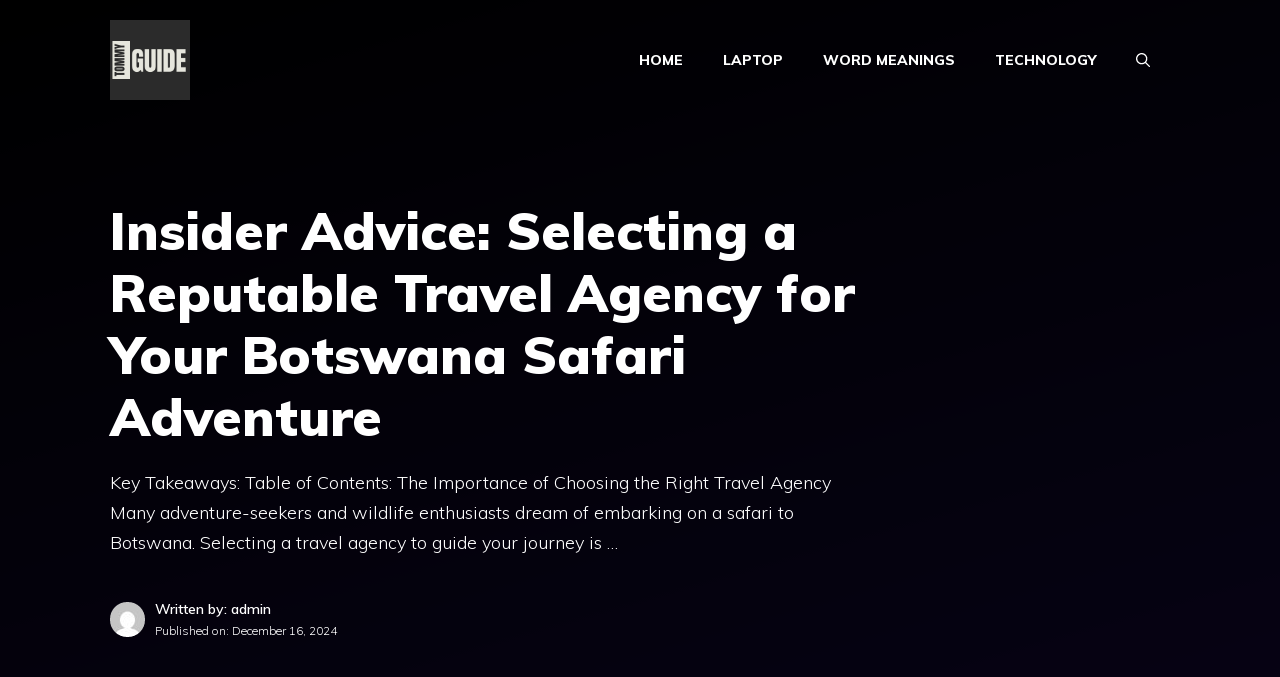

--- FILE ---
content_type: text/html; charset=UTF-8
request_url: https://tommyguide.com/insider-advice-selecting-a-reputable-travel-agency-for-your-botswana-safari-adventure/
body_size: 16886
content:
<!DOCTYPE html><html lang="en-US" prefix="og: https://ogp.me/ns#"><head><meta charset="UTF-8"><link rel="preconnect" href="https://fonts.gstatic.com/" crossorigin /><meta name="viewport" content="width=device-width, initial-scale=1"><title>Insider Advice: Selecting a Reputable Travel Agency for Your Botswana Safari Adventure - Tommy Guide</title><meta name="description" content="Key Takeaways:"/><meta name="robots" content="index, follow, max-snippet:-1, max-video-preview:-1, max-image-preview:large"/><link rel="canonical" href="https://tommyguide.com/insider-advice-selecting-a-reputable-travel-agency-for-your-botswana-safari-adventure/" /><meta property="og:locale" content="en_US" /><meta property="og:type" content="article" /><meta property="og:title" content="Insider Advice: Selecting a Reputable Travel Agency for Your Botswana Safari Adventure - Tommy Guide" /><meta property="og:description" content="Key Takeaways:" /><meta property="og:url" content="https://tommyguide.com/insider-advice-selecting-a-reputable-travel-agency-for-your-botswana-safari-adventure/" /><meta property="og:site_name" content="Tommy Guide" /><meta property="article:section" content="Uncategorized" /><meta property="og:updated_time" content="2024-12-16T07:49:48+00:00" /><meta property="article:published_time" content="2024-12-16T07:47:25+00:00" /><meta property="article:modified_time" content="2024-12-16T07:49:48+00:00" /><meta name="twitter:card" content="summary_large_image" /><meta name="twitter:title" content="Insider Advice: Selecting a Reputable Travel Agency for Your Botswana Safari Adventure - Tommy Guide" /><meta name="twitter:description" content="Key Takeaways:" /><meta name="twitter:label1" content="Written by" /><meta name="twitter:data1" content="admin" /><meta name="twitter:label2" content="Time to read" /><meta name="twitter:data2" content="4 minutes" /> <script type="application/ld+json" class="rank-math-schema">{"@context":"https://schema.org","@graph":[{"@type":["Person","Organization"],"@id":"https://tommyguide.com/#person","name":"admin","logo":{"@type":"ImageObject","@id":"https://tommyguide.com/#logo","url":"https://tommyguide.com/wp-content/uploads/2021/07/Tommy-Guide.png","contentUrl":"https://tommyguide.com/wp-content/uploads/2021/07/Tommy-Guide.png","caption":"admin","inLanguage":"en-US"},"image":{"@type":"ImageObject","@id":"https://tommyguide.com/#logo","url":"https://tommyguide.com/wp-content/uploads/2021/07/Tommy-Guide.png","contentUrl":"https://tommyguide.com/wp-content/uploads/2021/07/Tommy-Guide.png","caption":"admin","inLanguage":"en-US"}},{"@type":"WebSite","@id":"https://tommyguide.com/#website","url":"https://tommyguide.com","name":"admin","publisher":{"@id":"https://tommyguide.com/#person"},"inLanguage":"en-US"},{"@type":"WebPage","@id":"https://tommyguide.com/insider-advice-selecting-a-reputable-travel-agency-for-your-botswana-safari-adventure/#webpage","url":"https://tommyguide.com/insider-advice-selecting-a-reputable-travel-agency-for-your-botswana-safari-adventure/","name":"Insider Advice: Selecting a Reputable Travel Agency for Your Botswana Safari Adventure - Tommy Guide","datePublished":"2024-12-16T07:47:25+00:00","dateModified":"2024-12-16T07:49:48+00:00","isPartOf":{"@id":"https://tommyguide.com/#website"},"inLanguage":"en-US"},{"@type":"Person","@id":"https://tommyguide.com/author/admin/","name":"admin","url":"https://tommyguide.com/author/admin/","image":{"@type":"ImageObject","@id":"https://secure.gravatar.com/avatar/8c942088099846af2889ad114fe80289?s=96&amp;d=mm&amp;r=g","url":"https://secure.gravatar.com/avatar/8c942088099846af2889ad114fe80289?s=96&amp;d=mm&amp;r=g","caption":"admin","inLanguage":"en-US"},"sameAs":["https://tommyguide.com"]},{"@type":"BlogPosting","headline":"Insider Advice: Selecting a Reputable Travel Agency for Your Botswana Safari Adventure - Tommy Guide","datePublished":"2024-12-16T07:47:25+00:00","dateModified":"2024-12-16T07:49:48+00:00","articleSection":"Uncategorized","author":{"@id":"https://tommyguide.com/author/admin/","name":"admin"},"publisher":{"@id":"https://tommyguide.com/#person"},"description":"Key Takeaways:","name":"Insider Advice: Selecting a Reputable Travel Agency for Your Botswana Safari Adventure - Tommy Guide","@id":"https://tommyguide.com/insider-advice-selecting-a-reputable-travel-agency-for-your-botswana-safari-adventure/#richSnippet","isPartOf":{"@id":"https://tommyguide.com/insider-advice-selecting-a-reputable-travel-agency-for-your-botswana-safari-adventure/#webpage"},"inLanguage":"en-US","mainEntityOfPage":{"@id":"https://tommyguide.com/insider-advice-selecting-a-reputable-travel-agency-for-your-botswana-safari-adventure/#webpage"}}]}</script> <link href='https://fonts.gstatic.com' crossorigin rel='preconnect' /><link href='https://fonts.googleapis.com' crossorigin rel='preconnect' /><link rel="alternate" type="application/rss+xml" title="Tommy Guide &raquo; Feed" href="https://tommyguide.com/feed/" /><link rel="alternate" type="application/rss+xml" title="Tommy Guide &raquo; Comments Feed" href="https://tommyguide.com/comments/feed/" /><link rel="alternate" type="application/rss+xml" title="Tommy Guide &raquo; Insider Advice: Selecting a Reputable Travel Agency for Your Botswana Safari Adventure Comments Feed" href="https://tommyguide.com/insider-advice-selecting-a-reputable-travel-agency-for-your-botswana-safari-adventure/feed/" /> <script>WebFontConfig={google:{families:["Muli:300,300italic,regular,600,600italic,800,800italic,900"]}};if ( typeof WebFont === "object" && typeof WebFont.load === "function" ) { WebFont.load( WebFontConfig ); }</script><script data-optimized="1" src="https://tommyguide.com/wp-content/plugins/litespeed-cache/assets/js/webfontloader.min.js"></script><link data-optimized="2" rel="stylesheet" href="https://tommyguide.com/wp-content/litespeed/css/1ff01294ebfb4f27c3a46c4f98383f06.css?ver=09d9b" /><link rel="https://api.w.org/" href="https://tommyguide.com/wp-json/" /><link rel="alternate" title="JSON" type="application/json" href="https://tommyguide.com/wp-json/wp/v2/posts/6866" /><link rel="EditURI" type="application/rsd+xml" title="RSD" href="https://tommyguide.com/xmlrpc.php?rsd" /><meta name="generator" content="WordPress 6.7.4" /><link rel='shortlink' href='https://tommyguide.com/?p=6866' /><link rel="alternate" title="oEmbed (JSON)" type="application/json+oembed" href="https://tommyguide.com/wp-json/oembed/1.0/embed?url=https%3A%2F%2Ftommyguide.com%2Finsider-advice-selecting-a-reputable-travel-agency-for-your-botswana-safari-adventure%2F" /><link rel="alternate" title="oEmbed (XML)" type="text/xml+oembed" href="https://tommyguide.com/wp-json/oembed/1.0/embed?url=https%3A%2F%2Ftommyguide.com%2Finsider-advice-selecting-a-reputable-travel-agency-for-your-botswana-safari-adventure%2F&#038;format=xml" /><link rel="pingback" href="https://tommyguide.com/xmlrpc.php"><link rel="icon" href="https://tommyguide.com/wp-content/uploads/2021/07/cropped-android-chrome-512x512-3-32x32.png" sizes="32x32" /><link rel="icon" href="https://tommyguide.com/wp-content/uploads/2021/07/cropped-android-chrome-512x512-3-192x192.png" sizes="192x192" /><link rel="apple-touch-icon" href="https://tommyguide.com/wp-content/uploads/2021/07/cropped-android-chrome-512x512-3-180x180.png" /><meta name="msapplication-TileImage" content="https://tommyguide.com/wp-content/uploads/2021/07/cropped-android-chrome-512x512-3-270x270.png" /><meta name="google-site-verification" content="CqU6gp-bTpwUyVQ6m0VDz21wGnqzvj7xZoy5-r1BDeg" /></head><body class="post-template-default single single-post postid-6866 single-format-standard wp-custom-logo wp-embed-responsive post-image-above-header post-image-aligned-center slideout-enabled slideout-mobile sticky-menu-slide right-sidebar nav-float-right one-container nav-search-enabled header-aligned-left dropdown-hover" itemtype="https://schema.org/Blog" itemscope><div class="header-wrap"><a class="screen-reader-text skip-link" href="#content" title="Skip to content">Skip to content</a><header class="site-header has-inline-mobile-toggle" id="masthead" aria-label="Site"  itemtype="https://schema.org/WPHeader" itemscope><div class="inside-header grid-container"><div class="site-logo">
<a href="https://tommyguide.com/" rel="home">
<img data-lazyloaded="1" src="[data-uri]"  class="header-image is-logo-image" alt="Tommy Guide" data-src="https://tommyguide.com/wp-content/uploads/2024/09/tommy.png" width="500" height="500" />
</a></div><nav class="main-navigation mobile-menu-control-wrapper" id="mobile-menu-control-wrapper" aria-label="Mobile Toggle"><div class="menu-bar-items"><span class="menu-bar-item search-item"><a aria-label="Open Search Bar" href="#"><span class="gp-icon icon-search"><svg viewBox="0 0 512 512" aria-hidden="true" xmlns="http://www.w3.org/2000/svg" width="1em" height="1em"><path fill-rule="evenodd" clip-rule="evenodd" d="M208 48c-88.366 0-160 71.634-160 160s71.634 160 160 160 160-71.634 160-160S296.366 48 208 48zM0 208C0 93.125 93.125 0 208 0s208 93.125 208 208c0 48.741-16.765 93.566-44.843 129.024l133.826 134.018c9.366 9.379 9.355 24.575-.025 33.941-9.379 9.366-24.575 9.355-33.941-.025L337.238 370.987C301.747 399.167 256.839 416 208 416 93.125 416 0 322.875 0 208z" /></svg><svg viewBox="0 0 512 512" aria-hidden="true" xmlns="http://www.w3.org/2000/svg" width="1em" height="1em"><path d="M71.029 71.029c9.373-9.372 24.569-9.372 33.942 0L256 222.059l151.029-151.03c9.373-9.372 24.569-9.372 33.942 0 9.372 9.373 9.372 24.569 0 33.942L289.941 256l151.03 151.029c9.372 9.373 9.372 24.569 0 33.942-9.373 9.372-24.569 9.372-33.942 0L256 289.941l-151.029 151.03c-9.373 9.372-24.569 9.372-33.942 0-9.372-9.373-9.372-24.569 0-33.942L222.059 256 71.029 104.971c-9.372-9.373-9.372-24.569 0-33.942z" /></svg></span></a></span></div>		<button data-nav="site-navigation" class="menu-toggle" aria-controls="generate-slideout-menu" aria-expanded="false">
<span class="gp-icon icon-menu-bars"><svg viewBox="0 0 512 512" aria-hidden="true" xmlns="http://www.w3.org/2000/svg" width="1em" height="1em"><path d="M0 96c0-13.255 10.745-24 24-24h464c13.255 0 24 10.745 24 24s-10.745 24-24 24H24c-13.255 0-24-10.745-24-24zm0 160c0-13.255 10.745-24 24-24h464c13.255 0 24 10.745 24 24s-10.745 24-24 24H24c-13.255 0-24-10.745-24-24zm0 160c0-13.255 10.745-24 24-24h464c13.255 0 24 10.745 24 24s-10.745 24-24 24H24c-13.255 0-24-10.745-24-24z" /></svg><svg viewBox="0 0 512 512" aria-hidden="true" xmlns="http://www.w3.org/2000/svg" width="1em" height="1em"><path d="M71.029 71.029c9.373-9.372 24.569-9.372 33.942 0L256 222.059l151.029-151.03c9.373-9.372 24.569-9.372 33.942 0 9.372 9.373 9.372 24.569 0 33.942L289.941 256l151.03 151.029c9.372 9.373 9.372 24.569 0 33.942-9.373 9.372-24.569 9.372-33.942 0L256 289.941l-151.029 151.03c-9.373 9.372-24.569 9.372-33.942 0-9.372-9.373-9.372-24.569 0-33.942L222.059 256 71.029 104.971c-9.372-9.373-9.372-24.569 0-33.942z" /></svg></span><span class="screen-reader-text">Menu</span>		</button></nav><nav class="main-navigation nav-align-center has-menu-bar-items sub-menu-right" id="site-navigation" aria-label="Primary"  itemtype="https://schema.org/SiteNavigationElement" itemscope><div class="inside-navigation grid-container"><form method="get" class="search-form navigation-search" action="https://tommyguide.com/">
<input type="search" class="search-field" value="" name="s" title="Search" /></form>				<button class="menu-toggle" aria-controls="generate-slideout-menu" aria-expanded="false">
<span class="gp-icon icon-menu-bars"><svg viewBox="0 0 512 512" aria-hidden="true" xmlns="http://www.w3.org/2000/svg" width="1em" height="1em"><path d="M0 96c0-13.255 10.745-24 24-24h464c13.255 0 24 10.745 24 24s-10.745 24-24 24H24c-13.255 0-24-10.745-24-24zm0 160c0-13.255 10.745-24 24-24h464c13.255 0 24 10.745 24 24s-10.745 24-24 24H24c-13.255 0-24-10.745-24-24zm0 160c0-13.255 10.745-24 24-24h464c13.255 0 24 10.745 24 24s-10.745 24-24 24H24c-13.255 0-24-10.745-24-24z" /></svg><svg viewBox="0 0 512 512" aria-hidden="true" xmlns="http://www.w3.org/2000/svg" width="1em" height="1em"><path d="M71.029 71.029c9.373-9.372 24.569-9.372 33.942 0L256 222.059l151.029-151.03c9.373-9.372 24.569-9.372 33.942 0 9.372 9.373 9.372 24.569 0 33.942L289.941 256l151.03 151.029c9.372 9.373 9.372 24.569 0 33.942-9.373 9.372-24.569 9.372-33.942 0L256 289.941l-151.029 151.03c-9.373 9.372-24.569 9.372-33.942 0-9.372-9.373-9.372-24.569 0-33.942L222.059 256 71.029 104.971c-9.372-9.373-9.372-24.569 0-33.942z" /></svg></span><span class="screen-reader-text">Menu</span>				</button><div id="primary-menu" class="main-nav"><ul id="menu-primary-menu" class=" menu sf-menu"><li id="menu-item-244" class="menu-item menu-item-type-custom menu-item-object-custom menu-item-home menu-item-244"><a href="https://tommyguide.com/">Home</a></li><li id="menu-item-7207" class="menu-item menu-item-type-taxonomy menu-item-object-category menu-item-7207"><a href="https://tommyguide.com/category/laptop/">Laptop</a></li><li id="menu-item-7208" class="menu-item menu-item-type-taxonomy menu-item-object-category menu-item-7208"><a href="https://tommyguide.com/category/word-meanings/">Word Meanings</a></li><li id="menu-item-7209" class="menu-item menu-item-type-taxonomy menu-item-object-category menu-item-7209"><a href="https://tommyguide.com/category/technology/">Technology</a></li></ul></div><div class="menu-bar-items"><span class="menu-bar-item search-item"><a aria-label="Open Search Bar" href="#"><span class="gp-icon icon-search"><svg viewBox="0 0 512 512" aria-hidden="true" xmlns="http://www.w3.org/2000/svg" width="1em" height="1em"><path fill-rule="evenodd" clip-rule="evenodd" d="M208 48c-88.366 0-160 71.634-160 160s71.634 160 160 160 160-71.634 160-160S296.366 48 208 48zM0 208C0 93.125 93.125 0 208 0s208 93.125 208 208c0 48.741-16.765 93.566-44.843 129.024l133.826 134.018c9.366 9.379 9.355 24.575-.025 33.941-9.379 9.366-24.575 9.355-33.941-.025L337.238 370.987C301.747 399.167 256.839 416 208 416 93.125 416 0 322.875 0 208z" /></svg><svg viewBox="0 0 512 512" aria-hidden="true" xmlns="http://www.w3.org/2000/svg" width="1em" height="1em"><path d="M71.029 71.029c9.373-9.372 24.569-9.372 33.942 0L256 222.059l151.029-151.03c9.373-9.372 24.569-9.372 33.942 0 9.372 9.373 9.372 24.569 0 33.942L289.941 256l151.03 151.029c9.372 9.373 9.372 24.569 0 33.942-9.373 9.372-24.569 9.372-33.942 0L256 289.941l-151.029 151.03c-9.373 9.372-24.569 9.372-33.942 0-9.372-9.373-9.372-24.569 0-33.942L222.059 256 71.029 104.971c-9.372-9.373-9.372-24.569 0-33.942z" /></svg></span></a></span></div></div></nav></div></header></div><div class="gb-container gb-container-7cb8f23a page-hero-block"><div class="gb-inside-container"><div class="gb-grid-wrapper gb-grid-wrapper-d1ce2cd9"><div class="gb-grid-column gb-grid-column-862c047f"><div class="gb-container gb-container-862c047f"><div class="gb-inside-container"><h1 class="gb-headline gb-headline-ba73f7d8 gb-headline-text">Insider Advice: Selecting a Reputable Travel Agency for Your Botswana Safari Adventure</h1><div class="dynamic-entry-excerpt"><p>Key Takeaways: Table of Contents: The Importance of Choosing the Right Travel Agency Many adventure-seekers and wildlife enthusiasts dream of embarking on a safari to Botswana. Selecting a travel agency to guide your journey is &#8230;</p></div><div class="gb-container gb-container-b83a6043 inline-post-meta-area"><div class="gb-inside-container">
<img data-lazyloaded="1" src="[data-uri]" alt='Photo of author' data-src='https://secure.gravatar.com/avatar/8c942088099846af2889ad114fe80289?s=35&#038;d=mm&#038;r=g' data-srcset='https://secure.gravatar.com/avatar/8c942088099846af2889ad114fe80289?s=70&#038;d=mm&#038;r=g 2x' class='avatar avatar-35 photo dynamic-author-image dynamic-author-image-rounded' height='35' width='35' decoding='async'/><div class="gb-grid-wrapper gb-grid-wrapper-628b4c43"><div class="gb-grid-column gb-grid-column-5d04ba48"><div class="gb-container gb-container-5d04ba48"><div class="gb-inside-container"><p class="gb-headline gb-headline-104a6601 gb-headline-text">Written by: admin</p><p class="gb-headline gb-headline-f06c3383 gb-headline-text">Published on: <time class="entry-date published" datetime="2024-12-16T07:47:25+00:00">December 16, 2024</time></p></div></div></div></div></div></div></div></div></div></div></div></div><div class="gb-grid-column gb-grid-column-efa2e9db"><div class="gb-container gb-container-efa2e9db hide-on-desktop hide-on-tablet"><div class="gb-inside-container"></div></div></div><div class="site grid-container container hfeed" id="page"><div class="site-content" id="content"><div class="content-area" id="primary"><main class="site-main" id="main"><article id="post-6866" class="post-6866 post type-post status-publish format-standard hentry category-uncategorized" itemtype="https://schema.org/CreativeWork" itemscope><div class="inside-article"><div class="entry-content" itemprop="text"><p><strong>Key Takeaways:</strong></p><ul class="wp-block-list"><li>Researching and choosing the right travel agency is crucial for an unforgettable Botswana safari experience.</li><li>Look for agencies that demonstrate expertise and positive reviews and offer comprehensive communication.</li><li>Ensure the travel agency practices sustainable and ethical tourism.</li></ul><p><strong>Table of Contents:</strong></p><ul class="wp-block-list"><li>The Importance of Choosing the Right Travel Agency</li><li>Expertise in Botswana&#8217;s Unique Offerings</li><li>Researching and Verifying Agency Credentials</li><li>Assessing Customer Reviews and Feedback</li><li>Comparing Safari Packages and Pricing Options</li><li>Ensuring Communication and Customer Support</li><li>Evaluating the Agency&#8217;s Sustainability Practices</li><li>Understanding Terms, Conditions, and Policies</li><li>Checking Affiliations and Endorsements</li><li>Planning for Safety and Contingencies</li><li>Conclusion: Preparing for Your Safari Adventure</li></ul><h2 class="wp-block-heading">The Importance of Choosing the Right Travel Agency</h2><p>Many adventure-seekers and wildlife enthusiasts dream of embarking on a safari to Botswana. Selecting a travel agency to guide your journey is as critical as the safari. The right agency can elevate your experience from pleasant to extraordinary, ensuring seamless logistics, expert guides, and access to sublime natural encounters. It is a gatekeeper to the myriad wildlife spectacles that Botswana&#8217;s national parks have in store.</p><h2 class="wp-block-heading">Expertise in Botswana&#8217;s Unique Offerings</h2><p>Botswana is a treasure trove of wildlife experiences with diverse ecosystems ranging from the Kalahari Desert&#8217;s vast expanses to the Okavango Delta&#8217;s lush waterways. Therefore, it&#8217;s crucial to choose a travel agency that knows the lay of the land and is also deeply versed in the local culture, conservation efforts, and the nuances that make a&nbsp;<a href="https://www.africadynamics.com/" rel="noreferrer noopener" target="_blank">Botswana safari</a>&nbsp;so unique. An agency with in-depth local knowledge can curate an itinerary that delves into the heart of the country&#8217;s beauty.</p><h2 class="wp-block-heading">Researching and Verifying Agency Credentials</h2><p>Adventure awaits in the untamed wilderness of Botswana, but before setting out, it&#8217;s pivotal to validate the credentials of your chosen safari agency. An agency&#8217;s credibility can often be assessed by its professional association members and adherence to tourism industry standards. This validation is your gateway to a Botswana safari that promises awe-inspiring moments with nature and peace of mind regarding your travel investment.</p><h2 class="wp-block-heading">Assessing Customer Reviews and Feedback</h2><p>Travelers often share their safari experiences—the highlights and the pitfalls—on online platforms and forums. Perusing these reviews provides candid insights into the level of service and satisfaction you can expect. While no agency can please every traveler, consistent positive feedback is a reliable quality indicator. Equally important is noting how the agency responds to less favorable reviews, which shows its commitment to customer service.</p><h2 class="wp-block-heading">Comparing Safari Packages and Pricing Options</h2><p>Safari packages vary dramatically, from budget-friendly group tours to luxury private lodges. Pricing transparency is a crucial component when comparing these packages. Reputable agencies will outline what is included and what costs extra, from park entrance fees to transport logistics. Ensure the agency provides a clear breakdown of costs to avoid any surprises.</p><h2 class="wp-block-heading">Ensuring Communication and Customer Support</h2><p>Effective communication is the lifeline of any successful travel agency. Throughout the planning stages and your safari experience, the agency should maintain open lines of communication. Whether it&#8217;s promptly answering queries before booking or providing on-the-ground support during your adventure, you want an agency that proves accessible and responsive at all times.</p><h2 class="wp-block-heading">Evaluating the Agency&#8217;s Sustainability Practices</h2><p>In today&#8217;s world, responsible travel is not just an option; it&#8217;s an obligation. Your chosen agency should offer immersive wildlife experiences and engage in ethical and sustainable tourism practices. Ensure they have straightforward policies supporting environmental conservation, benefit local communities, and promote wildlife protection.</p><h2 class="wp-block-heading">Understanding Terms, Conditions, and Policies</h2><p>Before committing to any travel agency, it&#8217;s essential to have a firm grasp of their terms and conditions. This includes understanding their booking process, payment schedules, cancellation policies, and any other fine print that could affect your safari experience. Transparency here is a hallmark of a reputable agency and ensures that both parties are on the same page.</p><h2 class="wp-block-heading">Checking Affiliations and Endorsements</h2><p>Endorsements and affiliations with recognized organizations in the travel industry can add another layer of credibility to a travel agency. Look for agencies recognized by or partnered with conservation entities, travel authorities, or other reputable industry figures. Such affiliations often mean the agency has met certain quality and ethical standards, which bodes well for the safari goer.</p><h2 class="wp-block-heading">Planning for Safety and Contingencies</h2><p>While a safari is generally a safe endeavor, it has risks. A responsible agency will have clear safety protocols and provide support in the case of emergencies. This includes giving pre-trip health and safety advice, offering travel insurance options, and planning for unexpected events. Knowing these frameworks are in place allows you to&nbsp;<a href="https://news.google.com/articles/CBMiSmh0dHBzOi8vd3d3Lm11Y2hiZXR0ZXJhZHZlbnR1cmVzLmNvbS9tYWdhemluZS9ib3Rzd2FuYS1zYWZhcmktcGhvdG8tc3Rvcnkv0gEA?hl=en-PH&amp;gl=PH&amp;ceid=PH%3Aen" rel="noreferrer noopener" target="_blank">adventure with confidence</a>.</p><h2 class="wp-block-heading">Conclusion: Preparing for Your Safari Adventure</h2><p>Embarking on a safari in Botswana is a leap into the wonders of the wild—a chance to witness nature&#8217;s grand theater up close. Selecting a reputable travel agency is the first step in crafting an enjoyable, ethical, and environmentally conscious adventure. By following this insider advice and thoroughly vetting your options, you ensure that your journey across the savannah leaves lasting impressions for all the right reasons.</p><div class='yarpp yarpp-related yarpp-related-website yarpp-template-list'><h3>Related posts:</h3><ol><li><a href="https://tommyguide.com/understanding-the-functions-of-a-casb-solution/" rel="bookmark" title="Understanding The Functions of a CASB Solution">Understanding The Functions of a CASB Solution</a></li><li><a href="https://tommyguide.com/globalizing-financial-intelligence-bridging-language-gaps-in-data-from-various-sources/" rel="bookmark" title="Globalizing Financial Intelligence: Bridging Language Gaps in Data from Various Sources">Globalizing Financial Intelligence: Bridging Language Gaps in Data from Various Sources</a></li><li><a href="https://tommyguide.com/the-top-features-to-look-for-in-a-local-portable-toilet-rental-company/" rel="bookmark" title="The Top Features to Look for in a Local Portable Toilet Rental Company">The Top Features to Look for in a Local Portable Toilet Rental Company</a></li><li><a href="https://tommyguide.com/the-hidden-costs-dangers-of-free-vpn-services/" rel="bookmark" title="The Hidden Costs &amp; Dangers of Free VPN Services">The Hidden Costs &amp; Dangers of Free VPN Services</a></li></ol></div></div><footer class="entry-meta" aria-label="Entry meta">
<span class="cat-links"><span class="gp-icon icon-categories"><svg viewBox="0 0 512 512" aria-hidden="true" xmlns="http://www.w3.org/2000/svg" width="1em" height="1em"><path d="M0 112c0-26.51 21.49-48 48-48h110.014a48 48 0 0143.592 27.907l12.349 26.791A16 16 0 00228.486 128H464c26.51 0 48 21.49 48 48v224c0 26.51-21.49 48-48 48H48c-26.51 0-48-21.49-48-48V112z" /></svg></span><span class="screen-reader-text">Categories </span><a href="https://tommyguide.com/category/uncategorized/" rel="category tag">Uncategorized</a></span></footer></div></article><div class="comments-area"><div id="comments"><div id="respond" class="comment-respond"><h3 id="reply-title" class="comment-reply-title">Leave a Comment <small><a rel="nofollow" id="cancel-comment-reply-link" href="/insider-advice-selecting-a-reputable-travel-agency-for-your-botswana-safari-adventure/#respond" style="display:none;">Cancel reply</a></small></h3><form action="https://tommyguide.com/wp-comments-post.php" method="post" id="commentform" class="comment-form" novalidate><p class="comment-form-comment"><label for="comment" class="screen-reader-text">Comment</label><textarea id="comment" name="comment" cols="45" rows="8" required></textarea></p><label for="author" class="screen-reader-text">Name</label><input placeholder="Name *" id="author" name="author" type="text" value="" size="30" required />
<label for="email" class="screen-reader-text">Email</label><input placeholder="Email *" id="email" name="email" type="email" value="" size="30" required />
<label for="url" class="screen-reader-text">Website</label><input placeholder="Website" id="url" name="url" type="url" value="" size="30" /><p class="comment-form-cookies-consent"><input id="wp-comment-cookies-consent" name="wp-comment-cookies-consent" type="checkbox" value="yes" /> <label for="wp-comment-cookies-consent">Save my name, email, and website in this browser for the next time I comment.</label></p><p class="form-submit"><input name="submit" type="submit" id="submit" class="submit" value="Post Comment" /> <input type='hidden' name='comment_post_ID' value='6866' id='comment_post_ID' />
<input type='hidden' name='comment_parent' id='comment_parent' value='0' /></p></form></div></div></div></main></div><div class="widget-area sidebar is-right-sidebar" id="right-sidebar"><div class="inside-right-sidebar"><div class="gb-container gb-container-99ba62c5"><div class="gb-inside-container"><div class="gb-container gb-container-726dea14 inline-post-meta-area"><div class="gb-inside-container">
<img data-lazyloaded="1" src="[data-uri]" alt='Photo of author' data-src='https://secure.gravatar.com/avatar/8c942088099846af2889ad114fe80289?s=30&#038;d=mm&#038;r=g' data-srcset='https://secure.gravatar.com/avatar/8c942088099846af2889ad114fe80289?s=60&#038;d=mm&#038;r=g 2x' class='avatar avatar-30 photo dynamic-author-image dynamic-author-image-rounded' height='30' width='30' decoding='async'/><p class="gb-headline gb-headline-4a56fbf6 gb-headline-text">About admin</p></div></div><div class="dynamic-author-description"></div><div class="gb-button-wrapper gb-button-wrapper-6db29ae0"><a class="gb-button gb-button-931ee42a" href="https://tommyguide.com/author/admin/"><span class="gb-button-text">More from this author</span><span class="gb-icon"><svg aria-hidden="true" role="img" height="1em" width="1em" viewBox="0 0 256 512" xmlns="http://www.w3.org/2000/svg"><path fill="currentColor" d="M224.3 273l-136 136c-9.4 9.4-24.6 9.4-33.9 0l-22.6-22.6c-9.4-9.4-9.4-24.6 0-33.9l96.4-96.4-96.4-96.4c-9.4-9.4-9.4-24.6 0-33.9L54.3 103c9.4-9.4 24.6-9.4 33.9 0l136 136c9.5 9.4 9.5 24.6.1 34z"></path></svg></span></a></div></div></div><aside id="recent-posts-3" class="widget inner-padding widget_recent_entries"><h2 class="widget-title">Recent Posts</h2><ul><li>
<a href="https://tommyguide.com/ditch-the-confusion-a-step-by-step-guide-to-your-first-shopify-sale/">Ditch the Confusion: A Step-by-Step Guide to Your First Shopify Sale</a></li><li>
<a href="https://tommyguide.com/bridging-business-and-education-in-the-digital-age-how-ai-and-seo-are-changing-the-game/">Bridging Business and Education in the Digital Age: How AI and SEO Are Changing the Game</a></li><li>
<a href="https://tommyguide.com/how-short-videos-are-revolutionizing-seo-strategies-for-companies-in-pittsburgh/">How Short Videos Are Revolutionizing SEO Strategies for Companies in Pittsburgh</a></li><li>
<a href="https://tommyguide.com/digital-marketing-agencies-benefits-and-best-practices/">Digital Marketing Agencies: Benefits and Best Practices</a></li><li>
<a href="https://tommyguide.com/what-are-seo-services-and-why-your-business-needs-them/">What Are SEO Services and Why Your Business Needs Them</a></li></ul></aside></div></div></div></div><div class="gb-container gb-container-aadd0a6f featured-navigation"><div class="gb-inside-container"><div class="gb-grid-wrapper gb-grid-wrapper-fe8855c5"><div class="gb-grid-column gb-grid-column-59edc08b"><div class="gb-container gb-container-59edc08b"><div class="gb-inside-container"><p class="gb-headline gb-headline-8d3d4c12 gb-headline-text">Previous</p><h3 class="gb-headline gb-headline-352592d1 gb-headline-text"><a href="https://tommyguide.com/mastering-ai-marketing-automation-must-know-essential-insights-for-entrepreneurs/">MASTERING AI MARKETING AUTOMATION: MUST-KNOW ESSENTIAL INSIGHTS FOR ENTREPRENEURS</a></h3></div></div></div><div class="gb-grid-column gb-grid-column-993a41e4"><div class="gb-container gb-container-993a41e4"><div class="gb-inside-container"><p class="gb-headline gb-headline-49c8845f gb-headline-text">Next</p><h3 class="gb-headline gb-headline-6ba8079e gb-headline-text"><a href="https://tommyguide.com/embracing-sustainable-development-the-path-to-greener-cities/">Embracing Sustainable Development: The Path to Greener Cities</a></h3></div></div></div></div></div></div><div class="site-footer"><div id="footer-widgets" class="site footer-widgets"><div class="footer-widgets-container grid-container"><div class="inside-footer-widgets"><div class="footer-widget-1"><aside id="text-2" class="widget inner-padding widget_text"><h2 class="widget-title">About Tommyguide.com</h2><div class="textwidget"><p>Tommyguide.com is a technology blog that publishes latest articles related to technology, Laptops, and different meaning of the words</p><p>Email: info.tommyguide@gmail.com</p></div></aside></div><div class="footer-widget-2"><aside id="recent-posts-4" class="widget inner-padding widget_recent_entries"><h2 class="widget-title">Recent Posts</h2><ul><li>
<a href="https://tommyguide.com/ditch-the-confusion-a-step-by-step-guide-to-your-first-shopify-sale/">Ditch the Confusion: A Step-by-Step Guide to Your First Shopify Sale</a></li><li>
<a href="https://tommyguide.com/bridging-business-and-education-in-the-digital-age-how-ai-and-seo-are-changing-the-game/">Bridging Business and Education in the Digital Age: How AI and SEO Are Changing the Game</a></li><li>
<a href="https://tommyguide.com/how-short-videos-are-revolutionizing-seo-strategies-for-companies-in-pittsburgh/">How Short Videos Are Revolutionizing SEO Strategies for Companies in Pittsburgh</a></li><li>
<a href="https://tommyguide.com/digital-marketing-agencies-benefits-and-best-practices/">Digital Marketing Agencies: Benefits and Best Practices</a></li><li>
<a href="https://tommyguide.com/what-are-seo-services-and-why-your-business-needs-them/">What Are SEO Services and Why Your Business Needs Them</a></li></ul></aside></div><div class="footer-widget-3"><aside id="search-3" class="widget inner-padding widget_search"><h2 class="widget-title">Looking for something</h2><form method="get" class="search-form" action="https://tommyguide.com/">
<label>
<span class="screen-reader-text">Search for:</span>
<input type="search" class="search-field" placeholder="Search &hellip;" value="" name="s" title="Search for:">
</label>
<button class="search-submit" aria-label="Search"><span class="gp-icon icon-search"><svg viewBox="0 0 512 512" aria-hidden="true" xmlns="http://www.w3.org/2000/svg" width="1em" height="1em"><path fill-rule="evenodd" clip-rule="evenodd" d="M208 48c-88.366 0-160 71.634-160 160s71.634 160 160 160 160-71.634 160-160S296.366 48 208 48zM0 208C0 93.125 93.125 0 208 0s208 93.125 208 208c0 48.741-16.765 93.566-44.843 129.024l133.826 134.018c9.366 9.379 9.355 24.575-.025 33.941-9.379 9.366-24.575 9.355-33.941-.025L337.238 370.987C301.747 399.167 256.839 416 208 416 93.125 416 0 322.875 0 208z" /></svg></span></button></form></aside></div></div></div></div><footer class="site-info" aria-label="Site"  itemtype="https://schema.org/WPFooter" itemscope><div class="inside-site-info grid-container"><div class="copyright-bar">
A website by <a href="https://exploreai.blog/" style="color: #fff">Explore AI</a></div></div></footer></div><a title="Scroll back to top" aria-label="Scroll back to top" rel="nofollow" href="#" class="generate-back-to-top" data-scroll-speed="400" data-start-scroll="300" role="button">
<span class="gp-icon icon-arrow-up"><svg viewBox="0 0 330 512" aria-hidden="true" xmlns="http://www.w3.org/2000/svg" width="1em" height="1em" fill-rule="evenodd" clip-rule="evenodd" stroke-linejoin="round" stroke-miterlimit="1.414"><path d="M305.863 314.916c0 2.266-1.133 4.815-2.832 6.514l-14.157 14.163c-1.699 1.7-3.964 2.832-6.513 2.832-2.265 0-4.813-1.133-6.512-2.832L164.572 224.276 53.295 335.593c-1.699 1.7-4.247 2.832-6.512 2.832-2.265 0-4.814-1.133-6.513-2.832L26.113 321.43c-1.699-1.7-2.831-4.248-2.831-6.514s1.132-4.816 2.831-6.515L158.06 176.408c1.699-1.7 4.247-2.833 6.512-2.833 2.265 0 4.814 1.133 6.513 2.833L303.03 308.4c1.7 1.7 2.832 4.249 2.832 6.515z" fill-rule="nonzero" /></svg></span>
</a><nav id="generate-slideout-menu" class="main-navigation slideout-navigation" itemtype="https://schema.org/SiteNavigationElement" itemscope><div class="inside-navigation grid-container grid-parent"><div class="main-nav"><ul id="menu-primary-menu-1" class=" slideout-menu"><li class="menu-item menu-item-type-custom menu-item-object-custom menu-item-home menu-item-244"><a href="https://tommyguide.com/">Home</a></li><li class="menu-item menu-item-type-taxonomy menu-item-object-category menu-item-7207"><a href="https://tommyguide.com/category/laptop/">Laptop</a></li><li class="menu-item menu-item-type-taxonomy menu-item-object-category menu-item-7208"><a href="https://tommyguide.com/category/word-meanings/">Word Meanings</a></li><li class="menu-item menu-item-type-taxonomy menu-item-object-category menu-item-7209"><a href="https://tommyguide.com/category/technology/">Technology</a></li></ul></div></div></nav><div class="slideout-overlay">
<button class="slideout-exit has-svg-icon">
<span class="gp-icon pro-close">
<svg viewBox="0 0 512 512" aria-hidden="true" role="img" version="1.1" xmlns="http://www.w3.org/2000/svg" xmlns:xlink="http://www.w3.org/1999/xlink" width="1em" height="1em">
<path d="M71.029 71.029c9.373-9.372 24.569-9.372 33.942 0L256 222.059l151.029-151.03c9.373-9.372 24.569-9.372 33.942 0 9.372 9.373 9.372 24.569 0 33.942L289.941 256l151.03 151.029c9.372 9.373 9.372 24.569 0 33.942-9.373 9.372-24.569 9.372-33.942 0L256 289.941l-151.029 151.03c-9.373 9.372-24.569 9.372-33.942 0-9.372-9.373-9.372-24.569 0-33.942L222.059 256 71.029 104.971c-9.372-9.373-9.372-24.569 0-33.942z" />
</svg>
</span>						<span class="screen-reader-text">Close</span>
</button></div><!--[if lte IE 11]> <script src="https://tommyguide.com/wp-content/themes/generatepress/assets/js/classList.min.js" id="generate-classlist-js"></script> <![endif]--> <script data-no-optimize="1">window.lazyLoadOptions=Object.assign({},{threshold:300},window.lazyLoadOptions||{});!function(t,e){"object"==typeof exports&&"undefined"!=typeof module?module.exports=e():"function"==typeof define&&define.amd?define(e):(t="undefined"!=typeof globalThis?globalThis:t||self).LazyLoad=e()}(this,function(){"use strict";function e(){return(e=Object.assign||function(t){for(var e=1;e<arguments.length;e++){var n,a=arguments[e];for(n in a)Object.prototype.hasOwnProperty.call(a,n)&&(t[n]=a[n])}return t}).apply(this,arguments)}function o(t){return e({},at,t)}function l(t,e){return t.getAttribute(gt+e)}function c(t){return l(t,vt)}function s(t,e){return function(t,e,n){e=gt+e;null!==n?t.setAttribute(e,n):t.removeAttribute(e)}(t,vt,e)}function i(t){return s(t,null),0}function r(t){return null===c(t)}function u(t){return c(t)===_t}function d(t,e,n,a){t&&(void 0===a?void 0===n?t(e):t(e,n):t(e,n,a))}function f(t,e){et?t.classList.add(e):t.className+=(t.className?" ":"")+e}function _(t,e){et?t.classList.remove(e):t.className=t.className.replace(new RegExp("(^|\\s+)"+e+"(\\s+|$)")," ").replace(/^\s+/,"").replace(/\s+$/,"")}function g(t){return t.llTempImage}function v(t,e){!e||(e=e._observer)&&e.unobserve(t)}function b(t,e){t&&(t.loadingCount+=e)}function p(t,e){t&&(t.toLoadCount=e)}function n(t){for(var e,n=[],a=0;e=t.children[a];a+=1)"SOURCE"===e.tagName&&n.push(e);return n}function h(t,e){(t=t.parentNode)&&"PICTURE"===t.tagName&&n(t).forEach(e)}function a(t,e){n(t).forEach(e)}function m(t){return!!t[lt]}function E(t){return t[lt]}function I(t){return delete t[lt]}function y(e,t){var n;m(e)||(n={},t.forEach(function(t){n[t]=e.getAttribute(t)}),e[lt]=n)}function L(a,t){var o;m(a)&&(o=E(a),t.forEach(function(t){var e,n;e=a,(t=o[n=t])?e.setAttribute(n,t):e.removeAttribute(n)}))}function k(t,e,n){f(t,e.class_loading),s(t,st),n&&(b(n,1),d(e.callback_loading,t,n))}function A(t,e,n){n&&t.setAttribute(e,n)}function O(t,e){A(t,rt,l(t,e.data_sizes)),A(t,it,l(t,e.data_srcset)),A(t,ot,l(t,e.data_src))}function w(t,e,n){var a=l(t,e.data_bg_multi),o=l(t,e.data_bg_multi_hidpi);(a=nt&&o?o:a)&&(t.style.backgroundImage=a,n=n,f(t=t,(e=e).class_applied),s(t,dt),n&&(e.unobserve_completed&&v(t,e),d(e.callback_applied,t,n)))}function x(t,e){!e||0<e.loadingCount||0<e.toLoadCount||d(t.callback_finish,e)}function M(t,e,n){t.addEventListener(e,n),t.llEvLisnrs[e]=n}function N(t){return!!t.llEvLisnrs}function z(t){if(N(t)){var e,n,a=t.llEvLisnrs;for(e in a){var o=a[e];n=e,o=o,t.removeEventListener(n,o)}delete t.llEvLisnrs}}function C(t,e,n){var a;delete t.llTempImage,b(n,-1),(a=n)&&--a.toLoadCount,_(t,e.class_loading),e.unobserve_completed&&v(t,n)}function R(i,r,c){var l=g(i)||i;N(l)||function(t,e,n){N(t)||(t.llEvLisnrs={});var a="VIDEO"===t.tagName?"loadeddata":"load";M(t,a,e),M(t,"error",n)}(l,function(t){var e,n,a,o;n=r,a=c,o=u(e=i),C(e,n,a),f(e,n.class_loaded),s(e,ut),d(n.callback_loaded,e,a),o||x(n,a),z(l)},function(t){var e,n,a,o;n=r,a=c,o=u(e=i),C(e,n,a),f(e,n.class_error),s(e,ft),d(n.callback_error,e,a),o||x(n,a),z(l)})}function T(t,e,n){var a,o,i,r,c;t.llTempImage=document.createElement("IMG"),R(t,e,n),m(c=t)||(c[lt]={backgroundImage:c.style.backgroundImage}),i=n,r=l(a=t,(o=e).data_bg),c=l(a,o.data_bg_hidpi),(r=nt&&c?c:r)&&(a.style.backgroundImage='url("'.concat(r,'")'),g(a).setAttribute(ot,r),k(a,o,i)),w(t,e,n)}function G(t,e,n){var a;R(t,e,n),a=e,e=n,(t=Et[(n=t).tagName])&&(t(n,a),k(n,a,e))}function D(t,e,n){var a;a=t,(-1<It.indexOf(a.tagName)?G:T)(t,e,n)}function S(t,e,n){var a;t.setAttribute("loading","lazy"),R(t,e,n),a=e,(e=Et[(n=t).tagName])&&e(n,a),s(t,_t)}function V(t){t.removeAttribute(ot),t.removeAttribute(it),t.removeAttribute(rt)}function j(t){h(t,function(t){L(t,mt)}),L(t,mt)}function F(t){var e;(e=yt[t.tagName])?e(t):m(e=t)&&(t=E(e),e.style.backgroundImage=t.backgroundImage)}function P(t,e){var n;F(t),n=e,r(e=t)||u(e)||(_(e,n.class_entered),_(e,n.class_exited),_(e,n.class_applied),_(e,n.class_loading),_(e,n.class_loaded),_(e,n.class_error)),i(t),I(t)}function U(t,e,n,a){var o;n.cancel_on_exit&&(c(t)!==st||"IMG"===t.tagName&&(z(t),h(o=t,function(t){V(t)}),V(o),j(t),_(t,n.class_loading),b(a,-1),i(t),d(n.callback_cancel,t,e,a)))}function $(t,e,n,a){var o,i,r=(i=t,0<=bt.indexOf(c(i)));s(t,"entered"),f(t,n.class_entered),_(t,n.class_exited),o=t,i=a,n.unobserve_entered&&v(o,i),d(n.callback_enter,t,e,a),r||D(t,n,a)}function q(t){return t.use_native&&"loading"in HTMLImageElement.prototype}function H(t,o,i){t.forEach(function(t){return(a=t).isIntersecting||0<a.intersectionRatio?$(t.target,t,o,i):(e=t.target,n=t,a=o,t=i,void(r(e)||(f(e,a.class_exited),U(e,n,a,t),d(a.callback_exit,e,n,t))));var e,n,a})}function B(e,n){var t;tt&&!q(e)&&(n._observer=new IntersectionObserver(function(t){H(t,e,n)},{root:(t=e).container===document?null:t.container,rootMargin:t.thresholds||t.threshold+"px"}))}function J(t){return Array.prototype.slice.call(t)}function K(t){return t.container.querySelectorAll(t.elements_selector)}function Q(t){return c(t)===ft}function W(t,e){return e=t||K(e),J(e).filter(r)}function X(e,t){var n;(n=K(e),J(n).filter(Q)).forEach(function(t){_(t,e.class_error),i(t)}),t.update()}function t(t,e){var n,a,t=o(t);this._settings=t,this.loadingCount=0,B(t,this),n=t,a=this,Y&&window.addEventListener("online",function(){X(n,a)}),this.update(e)}var Y="undefined"!=typeof window,Z=Y&&!("onscroll"in window)||"undefined"!=typeof navigator&&/(gle|ing|ro)bot|crawl|spider/i.test(navigator.userAgent),tt=Y&&"IntersectionObserver"in window,et=Y&&"classList"in document.createElement("p"),nt=Y&&1<window.devicePixelRatio,at={elements_selector:".lazy",container:Z||Y?document:null,threshold:300,thresholds:null,data_src:"src",data_srcset:"srcset",data_sizes:"sizes",data_bg:"bg",data_bg_hidpi:"bg-hidpi",data_bg_multi:"bg-multi",data_bg_multi_hidpi:"bg-multi-hidpi",data_poster:"poster",class_applied:"applied",class_loading:"litespeed-loading",class_loaded:"litespeed-loaded",class_error:"error",class_entered:"entered",class_exited:"exited",unobserve_completed:!0,unobserve_entered:!1,cancel_on_exit:!0,callback_enter:null,callback_exit:null,callback_applied:null,callback_loading:null,callback_loaded:null,callback_error:null,callback_finish:null,callback_cancel:null,use_native:!1},ot="src",it="srcset",rt="sizes",ct="poster",lt="llOriginalAttrs",st="loading",ut="loaded",dt="applied",ft="error",_t="native",gt="data-",vt="ll-status",bt=[st,ut,dt,ft],pt=[ot],ht=[ot,ct],mt=[ot,it,rt],Et={IMG:function(t,e){h(t,function(t){y(t,mt),O(t,e)}),y(t,mt),O(t,e)},IFRAME:function(t,e){y(t,pt),A(t,ot,l(t,e.data_src))},VIDEO:function(t,e){a(t,function(t){y(t,pt),A(t,ot,l(t,e.data_src))}),y(t,ht),A(t,ct,l(t,e.data_poster)),A(t,ot,l(t,e.data_src)),t.load()}},It=["IMG","IFRAME","VIDEO"],yt={IMG:j,IFRAME:function(t){L(t,pt)},VIDEO:function(t){a(t,function(t){L(t,pt)}),L(t,ht),t.load()}},Lt=["IMG","IFRAME","VIDEO"];return t.prototype={update:function(t){var e,n,a,o=this._settings,i=W(t,o);{if(p(this,i.length),!Z&&tt)return q(o)?(e=o,n=this,i.forEach(function(t){-1!==Lt.indexOf(t.tagName)&&S(t,e,n)}),void p(n,0)):(t=this._observer,o=i,t.disconnect(),a=t,void o.forEach(function(t){a.observe(t)}));this.loadAll(i)}},destroy:function(){this._observer&&this._observer.disconnect(),K(this._settings).forEach(function(t){I(t)}),delete this._observer,delete this._settings,delete this.loadingCount,delete this.toLoadCount},loadAll:function(t){var e=this,n=this._settings;W(t,n).forEach(function(t){v(t,e),D(t,n,e)})},restoreAll:function(){var e=this._settings;K(e).forEach(function(t){P(t,e)})}},t.load=function(t,e){e=o(e);D(t,e)},t.resetStatus=function(t){i(t)},t}),function(t,e){"use strict";function n(){e.body.classList.add("litespeed_lazyloaded")}function a(){console.log("[LiteSpeed] Start Lazy Load"),o=new LazyLoad(Object.assign({},t.lazyLoadOptions||{},{elements_selector:"[data-lazyloaded]",callback_finish:n})),i=function(){o.update()},t.MutationObserver&&new MutationObserver(i).observe(e.documentElement,{childList:!0,subtree:!0,attributes:!0})}var o,i;t.addEventListener?t.addEventListener("load",a,!1):t.attachEvent("onload",a)}(window,document);</script><script data-optimized="1" src="https://tommyguide.com/wp-content/litespeed/js/921bf18f05b013a310d78c14b9fdd96b.js?ver=09d9b"></script></body></html>
<!-- Page optimized by LiteSpeed Cache @2025-10-31 16:18:42 -->

<!-- Page cached by LiteSpeed Cache 7.6.2 on 2025-10-31 16:18:41 -->
<!-- QUIC.cloud UCSS in queue -->